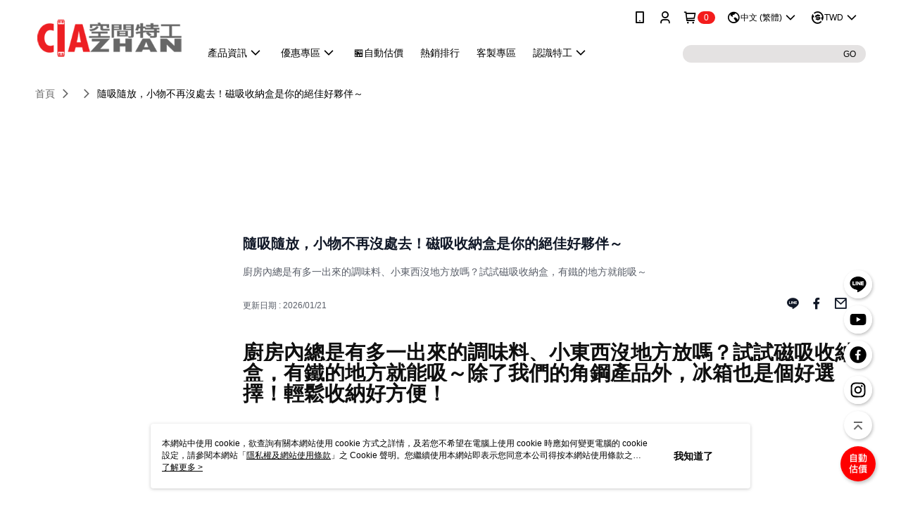

--- FILE ---
content_type: text/html; charset=utf-8
request_url: https://www.ciazhan.com/Video/Detail/45270
body_size: 13876
content:
<!--This file is synced from MobileWebMallV2 -->

<!DOCTYPE html>

<html>
    <head>
        <title>
隨吸隨放，小物不再沒處去！磁吸收納盒是你的絕佳好夥伴～ | 空間特工Ciazhan-免螺絲角鋼/收納家具規劃        </title>
        
    <meta name="keywords" content>
    <meta name="description" content="廚房內總是有多一出來的調味料、小東西沒地方放嗎？試試磁吸收納盒，有鐵的地方就能吸～">
    <meta property="og:title" content="隨吸隨放，小物不再沒處去！磁吸收納盒是你的絕佳好夥伴～" />
    <meta property="og:url" content="https://www.ciazhan.com/Video/Detail/45270" />
    <meta property="og:image" content="https://img.youtube.com/vi/VH3zLY8zbkw/0.jpg" />
    <meta property="og:type" content="website" />
    <meta property="og:description" content="廚房內總是有多一出來的調味料、小東西沒地方放嗎？試試磁吸收納盒，有鐵的地方就能吸～" />

        <meta http-equiv="content-language" content="zh-TW" />
        <meta name="viewport" content="width=device-width, initial-scale=1, maximum-scale=1" />
        <meta name="google" content="notranslate" />
        <meta name="msvalidate.01" content="" />


        <meta property="fb:pages" content="ciazhan77">


        <link rel="icon" href="//img.91app.com/webapi/images/o/16/16/ShopFavicon/39858/39858favicon?v=202601211103" />
        <link rel="shortcut icon" href="//img.91app.com/webapi/images/o/16/16/ShopFavicon/39858/39858favicon?v=202601211103" />
        <!-- hrefLangs start -->
        <!--This file is synced from MobileWebMallV2 -->

    <link rel="alternate" hreflang="x-default" href="https://www.ciazhan.com/Video/Detail/45270" />
        <link rel="alternate" hreflang="en-US" href="https://www.ciazhan.com/Video/Detail/45270?lang=en-US" />
        <link rel="alternate" hreflang="zh-TW" href="https://www.ciazhan.com/Video/Detail/45270?lang=zh-TW" />

        <!-- hrefLangs end -->

        <link rel="stylesheet" href="//official-static.91app.com/V2/Scripts/dist/css/style.css?v=020260128202129">

        <!-- themeCore fonts å’Œ icons çš„æ¨£å¼ä½¿ç”¨ CMS çš„ CDNï¼Œæœ¬æ©Ÿé–‹ç™¼ä¹Ÿä½¿ç”¨ CMS çš„ CDN -->
        <link rel='stylesheet' href='https://cms-static.cdn.91app.com/lib/cms-theme-core/3.88.1/css/desktop.default.css?v=020260128202129'>
<link rel='stylesheet' href='https://cms-static.cdn.91app.com/cms/common/iconFonts/css/font-awesome.css?v=020260128202129' /><link rel='stylesheet' href='https://cms-static.cdn.91app.com/cms/common/iconFonts/css/icon91.css?v=020260128202129' />        <!-- ä½¿ç”¨ trinity-core çš„ baseStyle.css -->

        <!-- å®¢è£½åŒ– IconFont è¨­å®š -->
<link rel='stylesheet' href='https://cms-static.cdn.91app.com/cms/common/iconFonts/v1.1.15/nine1/nine1.css?v=20260128202129' />        <!-- å®¢è£½åŒ– Font-Family è¨­å®š -->
                
        <link rel="apple-touch-icon" href="//img.91app.com/webapi/images/t/512/512/ShopIcon/39858/0/01292236" />
        <link rel="apple-touch-icon" sizes="180x180" href="//img.91app.com/webapi/images/t/512/512/ShopIcon/39858/0/01292236" />
        <link rel="apple-touch-icon-precomposed" href="//img.91app.com/webapi/images/t/512/512/ShopIcon/39858/0/01292236" />
        <link rel="apple-touch-icon-precomposed" sizes="180x180" href="//img.91app.com/webapi/images/t/512/512/ShopIcon/39858/0/01292236" />

            <link rel="canonical" href="https://www.ciazhan.com/Video/Detail/45270" />

<!--This file is synced from MobileWebMallV2 -->

<!-- Google Tag Manager -->
<script>(function(w,d,s,l,i){w[l]=w[l]||[];w[l].push({'gtm.start':
new Date().getTime(),event:'gtm.js'});var f=d.getElementsByTagName(s)[0],
j=d.createElement(s),dl=l!='dataLayer'?'&l='+l:'';j.async=true;j.src=
'https://www.googletagmanager.com/gtm.js?id='+i+dl;f.parentNode.insertBefore(j,f);
})(window,document,'script','dataLayer','GTM-MW3RWPM');</script>
<!-- End Google Tag Manager -->
        <!--This file is synced from MobileWebMallV2 -->
<!--Universal Google Analytics Start-->

<script>
        window.nineyi = window.nineyi || {};
        window.nineyi.googleAnalyticsSettingData = {
            GoogleAnalyticsTrackingId: 'UA-79225923-39',
            GoogleAnalytics4TrackingId: 'G-JDM5YW62C9',
            CookieDomainSetting: document.location.hostname,
            originDomain: 'https://www.ciazhan.com',
            officialSsoDomain: 'service.91app.com',
            DefaultCurrencyCode: 'TWD',
            isEnableVipMemberOuterIdDimension: 'False' === 'True',
            customOuidDimensionName: '',
            isUseOriginalClientId: 'False' === 'True',
            isShowSaleProductOuterId: 'False' === 'True',
            isPassOuterMemberCode: 'False' === 'True',
        };
</script>

        <!--This file is synced from MobileWebMallV2 -->
<!-- LINE Tag Base Code Start -->
<script>
    (function (g, d, o) {
        g._ltq = g._ltq || []; g._lt = g._lt || function () { g._ltq.push(arguments) };
        var h = location.protocol === 'https:' ? 'https://d.line-scdn.net' : 'http://d.line-cdn.net';
        var s = d.createElement('script'); s.async = 1;
        s.src = o || h + '/n/line_tag/public/release/v1/lt.js';
        var t = d.getElementsByTagName('script')[0]; t.parentNode.insertBefore(s, t);
    })(window, document);
    window.nineyi = window.nineyi || {};
    window.nineyi.lineAdTrackingConfigList = JSON.parse('[{"LineTagIdCode":"bdfffdeb-d00d-4031-8608-0412c9beeb1a","LineTrackingEvent":["Finish","AddToCart","Registration","ViewContent"]},{"LineTagIdCode":"4bae0d93-dca3-4e22-844a-36287c40c73b","LineTrackingEvent":["Finish"]}]');
</script>
<noscript>
        <img height="1" width="1" style="display:none"
             src="https://tr.line.me/tag.gif?c_t=lap&t_id=bdfffdeb-d00d-4031-8608-0412c9beeb1a&e=pv&noscript=1" />
        <img height="1" width="1" style="display:none"
             src="https://tr.line.me/tag.gif?c_t=lap&t_id=4bae0d93-dca3-4e22-844a-36287c40c73b&e=pv&noscript=1" />
</noscript>
<!-- End LINE Tag Base Code End -->

        <!--This file is synced from MobileWebMallV2 -->
<div id="fb-root"></div>
<!--Facebook Pixel Code Start-->
<script>
    !function (f, b, e, v, n, t, s) {
        if (f.fbq)return;
        n = f.fbq = function () {
            n.callMethod ?
                    n.callMethod.apply(n, arguments) : n.queue.push(arguments)
        };
        if (!f._fbq)f._fbq = n;
        n.push = n;
        n.loaded = !0;
        n.version = '2.0';
        n.queue = [];
        t = b.createElement(e);
        t.async = !0;
        t.src = v;
        s = b.getElementsByTagName(e)[0];
        s.parentNode.insertBefore(t, s)
    }(window, document, 'script', '//connect.facebook.net/en_US/fbevents.js');
    var FbCustomAudiencesPixelIds = JSON.parse('["1649119105241890"]');
    var AllSiteFbCustomAudiencesPixelId = '1021834927899745';
    var IsEnableAdvancedFacebookPixel = JSON.parse('true');
</script>
<!--Facebook Pixel Code End-->
        <!--This file is synced from MobileWebMallV2 -->
    <!--GoogleConversion-->
    <script async src="https://www.googletagmanager.com/gtag/js?id=UA-79225923-39"></script>
    <script>
        window.dataLayer = window.dataLayer || [];
        function gtag(){dataLayer.push(arguments);}
        gtag('js', new Date());
    </script>
        <!--GoogleConversion-->
        <script>
            var GoogleConversionData = JSON.parse('{"TrackingIdList":["681372581","17100455374"],"ShopUseNewCode":true,"ConversionList":[{"Id":"681372581","Label":"ZKw0CMDW-tkBEKXX88QC","TagType":"GoogleConversionForShoppingCart"},{"Id":"681372581","Label":"RxNUCJra-tkBEKXX88QC","TagType":"GoogleConversionForRegistrationCompleted"},{"Id":"681372581","Label":"W01sCI6h3tkBEKXX88QC","TagType":"GoogleConversionForPayFinish"},{"Id":"17100455374","Label":"kFAGCMWL3NwaEM77kNo_","TagType":"GoogleConversionForPayFinish"}]}');
            var GoogleRemarketingData = JSON.parse('{"TrackingIdList":["727296831","681372581"],"RemarketingList":[{"TrackingId":"727296831","Label":""},{"TrackingId":"681372581","Label":""}]}');
        </script>

        <!--This file is synced from MobileWebMallV2 -->
<!-- Yahoo Dot Tag Base Code Start -->
<!-- Yahoo Dot Tag Base Code End -->
        <!--This file is synced from MobileWebMallV2 -->

<!-- initial mweb constant -->
<script src="//official-static.91app.com/V2/Scripts/cookies.min.js"></script>

    <script src='https://app.cdn.91app.com/global/currency-exchange-rate/currency.js'></script>

<script>
    window.nineyi = window.nineyi || {};
    window.nineyi.shopId = 39858;
    window.nineyi.appSetting = window.nineyi.appSetting || {};
    window.nineyi.appSetting.logLevel = parseInt('2');
    window.nineyi.appSetting.viewTitle = '隨吸隨放，小物不再沒處去！磁吸收納盒是你的絕佳好夥伴～';
    window.nineyi.ServiceWorker = window.nineyi.ServiceWorker || {};
    window.nineyi.ServiceWorker.Env = 'Prod';
    window.nineyi.facebookConfig = {
        allSiteFbPixelId: AllSiteFbCustomAudiencesPixelId,
        CustomAudiencesPixelIds: FbCustomAudiencesPixelIds
    };
    window.nineyi.Execmode = 'Prod';
    window.nineyi.version = '20260128202129';
    window.nineyi.ServiceWorker.Options = {
        v: '1',
        tid: 'UA-79225923-39',
        ccode: 'TW',
        ch: 'web',
        cud: 'TWD',
        ld: 'zh-TW',
        shopId: 39858,
    }
    window.nineyi.pageType = '';
    window.nineyi.launchType = '';
    window.nineyi.silo = '91app';
    window.nineyi.dependencies = window.nineyi.dependencies || {};
    window.nineyi.dependencies.apiConfig = window.nineyi.dependencies.apiConfig || {
        cdnApiHost:'https://webapi.91app.com',
        isEnableCdnApi: "True" == 'True'
    };
    window.nineyi.dependencies.env = 'Prod';
    window.nineyi.dependencies.market = 'TW';
    window.nineyi.dependencies.shopId = parseInt('39858');
    window.nineyi.cookieExpireTime = {
        fr: 86400000,
        fr2: 86400000,
        act: 172800000,
    };

    window.nineyi.MWeb = window.nineyi.MWeb || {};
    window.nineyi.MWeb.OfficialOriginDomain = 'https://www.ciazhan.com';
    window.nineyi.MWeb.ApiCdnConfig = {
        "Url": 'https://webapi.91app.com',
        "IsEnable": "True" == 'True'
    };
    window.nineyi.MWeb.MachineName = 'TW-MWG1-67-123';
    window.nineyi.MWeb.OfficialShopProfile = {"ShopId":39858,"BrowserMode":1,"DeviceMode":1,"StoreTotalCount":1,"LayoutAreaSetting":{"IsEnableLeftAside":true,"IsEnableHeader":true,"IsEnableFooter":true},"SharedFrameViewModel":{"OfficialCustomLink":null},"HasNewVersionSwitch":true,"LineShopLandingPopupEnabled":false,"IsPassOuterMemberCode":false};
    window.nineyi.MWeb.CmsShopInfo = {"EnableCms":true,"Version":"f221c769-9d42-4cc4-889a-045e581c49e4_1768964603424"};
    window.nineyi.MWeb.CmsApiDomain = 'https://fts-api.91app.com';
    window.nineyi.MWeb.ShopId = parseInt('39858');
    window.nineyi.MWeb.ShopName = "空間特工Ciazhan-免螺絲角鋼/收納家具規劃";
    window.nineyi.MWeb.SupplierName = "特工實業股份有限公司";
    window.nineyi.MWeb.UnLoginId = '';
    window.nineyi.MWeb.IsThirdpartyAuthMember = 'False'.toLocaleLowerCase() === 'true';
    window.nineyi.MWeb.ThirdpartyAuthTypeDef = '';
    window.nineyi.MWeb.ThirdpartyAuthButtonContent = '';
    window.nineyi.MWeb.ThirdpartyAuthIconUrl = '';
    window.nineyi.MWeb.ServiceNumber = '066020336';
    window.nineyi.MWeb.ServiceInfo = '週一～週五，10:00～20:00';
    window.nineyi.MWeb.HomeUrl = '/v2/official';
    window.nineyi.MWeb.IsLBS = 'True' === "True";
    window.nineyi.MWeb.IsAntiFraud = 'True';
    window.nineyi.MWeb.GoogleRecaptchaSiteKey = '';
    window.nineyi.MWeb.IsShowQuestionInsert = 'true' === 'true';
    window.nineyi.MWeb.IsShowShopIntroduce = 'true' === 'true';
    window.nineyi.MWeb.IsRememberCreditCard = 'false' === 'true';
    window.nineyi.MWeb.IsShowChangePassword = 'true' === 'true';
    window.nineyi.MWeb.IsShowAccountBinding = 'true' === 'true';
    window.nineyi.MWeb.IsPriceOnTop = 'false' === 'true';
    window.nineyi.MWeb.IsEnabledNewProductCard = 'true' === 'true';
    window.nineyi.MWeb.IsEnabledCustomTranslation = 'false' === 'true';
    window.nineyi.MWeb.EnableSessionExpire = 'False' === 'True';
    window.nineyi.MWeb.EnableAddressBook = 'True' === 'True';
    window.nineyi.MWeb.AddressBookVersion = 2;
    window.nineyi.MWeb.IsEnabledShopReturnGoods = 'True' === 'True';
    window.nineyi.MWeb.IsEnabledShopChangeGoods = 'True' === 'True';
    window.nineyi.MWeb.IsEnabledShopCustomReturnGoods = 'False' === 'True';
    window.nineyi.MWeb.IsEnabledShopCustomChangeGoods = 'False' === 'True';
    window.nineyi.MWeb.IsEnableStoreCredit = 'False' === 'True';
    window.nineyi.MWeb.IsShowTradesOrderGroupQRCode = 'False' === 'True';
    window.nineyi.MWeb.AdministrativeRegionFileUrlPrefix = 'https://static-web.cdn.91app.com/TW/Prod/';
    window.nineyi.MWeb.CommerceCloudAppApiDomain = 'https://fts-api.91app.com';
    window.nineyi.MWeb.CommerceCloudCdnApiDomain = 'https://fts-api.91app.com';
    window.nineyi.MWeb.IsSuggestPriceShowPrice = 'true' === 'true';
    window.nineyi.MWeb.FtsApiDomain = 'https://fts-api.91app.com';
    window.nineyi.MWeb.ChatWebSocketDomain = '';
    window.nineyi.MWeb.IsEnableShopCustomCurrencyRate = 'False' == 'True';
    window.nineyi.MWeb.IsEnabledRetailStoreExpress = 'False' == 'True';
    window.nineyi.MWeb.RetailStoreExpressState = {"IsRetailStoreExpress":false,"LogoUrl":"","HeaderBackgroundColor":""};
    window.nineyi.MWeb.IsEnableSkuPointsPay = 'False' === 'True';
    window.nineyi.MWeb.PointsPayDisplayType = 'PointDesc';

    window.nineyi.stackdriverConfig = {
        name: 'mweb',
        version: '20260128202129'
    }

    var referrerUrl = '';
    document.location.search.replace('?', '').split('&').forEach(function (item) {
        if (item.match(/^rt=/g)) {
            referrerUrl = decodeURIComponent(item.split('=')[1]);
        }
    });
    if (!referrerUrl) {
        referrerUrl = 'https://www.ciazhan.com';
    }
    window.nineyi.MWeb.ReferrerUrl = referrerUrl;
    var QRCodeImage = '<img alt="91mai-qrcode-img" name="91mai_qrcode" src="[data-uri]" />';
    var QRCodeImageSpan = document.createElement('span');
    QRCodeImageSpan.innerHTML = QRCodeImage;
    window.nineyi.MWeb.QRCodeImageUrl = QRCodeImageSpan.firstElementChild.src;

    window.nineyi.MWeb.DownloadAppUrl = {
        ios: 'https://itunes.apple.com/tw/app/id1459626982',
        android: 'https://play.google.com/store/apps/details?id=com.nineyi.shop.s039858',
        isDownloadAndroidAPK: 'False' === 'True',
    }
    window.nineyi.MWeb.IsEnableFBMessenger = 'True'.toLocaleLowerCase() == 'true';
    window.nineyi.MWeb.IsEnableFBMessengerNonWorkingTime = 'True'.toLocaleLowerCase() == 'true';
    window.nineyi.MWeb.FBMessengerWorkingStartWeekDay = '1';
    window.nineyi.MWeb.FBMessengerWorkingStartTime = '09:00';
    window.nineyi.MWeb.FBMessengerWorkingEndWeekDay = '5';
    window.nineyi.MWeb.FBMessengerWorkingEndTime = '20:00';
    window.nineyi.MWeb.FanGroupUrl = 'https://www.facebook.com/ciazhan77';
    window.nineyi.MWeb.FBAppId = '260368461326800'; // 分享用
    // FbOfficialAppId： nineyi.webstore.mobilewebmall\WebStore\Frontend\BE\Official\OfficialShopInfoEntity.cs
    // 單一domain店家:取DB Shop 裡面的資料(同FbAppId)，非單一domain店家:取Config裡面 FB.Official.AppId
    window.nineyi.MWeb.FbOfficialAppId = '260368461326800'; // Fb官網登入用
    window.nineyi.MWeb.OnlineCRM = '@ciazhan';
    window.nineyi.MWeb.OnlineCRMCode = '@ciazhan';
    window.nineyi.MWeb.ShopInstagramUrl = 'https://www.instagram.com/ciazhan/';
    var GoogleConversionData = JSON.parse('{"TrackingIdList":["681372581","17100455374"],"ShopUseNewCode":true,"ConversionList":[{"Id":"681372581","Label":"ZKw0CMDW-tkBEKXX88QC","TagType":"GoogleConversionForShoppingCart"},{"Id":"681372581","Label":"RxNUCJra-tkBEKXX88QC","TagType":"GoogleConversionForRegistrationCompleted"},{"Id":"681372581","Label":"W01sCI6h3tkBEKXX88QC","TagType":"GoogleConversionForPayFinish"},{"Id":"17100455374","Label":"kFAGCMWL3NwaEM77kNo_","TagType":"GoogleConversionForPayFinish"}]}');
    var GoogleConversionList;
    if(GoogleConversionData){
        GoogleConversionList = GoogleConversionData.ConversionList;
    }
    window.nineyi.MWeb.GoogleConversionList = GoogleConversionList
    var GoogleConversionData = JSON.parse('{"TrackingIdList":["681372581","17100455374"],"ShopUseNewCode":true,"ConversionList":[{"Id":"681372581","Label":"ZKw0CMDW-tkBEKXX88QC","TagType":"GoogleConversionForShoppingCart"},{"Id":"681372581","Label":"RxNUCJra-tkBEKXX88QC","TagType":"GoogleConversionForRegistrationCompleted"},{"Id":"681372581","Label":"W01sCI6h3tkBEKXX88QC","TagType":"GoogleConversionForPayFinish"},{"Id":"17100455374","Label":"kFAGCMWL3NwaEM77kNo_","TagType":"GoogleConversionForPayFinish"}]}');
    var GoogleConversionDataShopUseNewCode;
    if(GoogleConversionData){
        GoogleConversionDataShopUseNewCode = GoogleConversionData.ShopUseNewCode;
    }
    window.nineyi.MWeb.GoogleConversionShopUseNewCode = GoogleConversionDataShopUseNewCode;
    window.nineyi.MWeb.Market = 'TW';
    window.nineyi.MWeb.IsAdobeTrackerShop = 'False';
    window.nineyi.MWeb.SoldOutType = 'Restock'; // 商品缺貨顯示
    window.nineyi.MWeb.SalesMarketSettings = {"SupplierId":39795,"SalesMarket":"TW","SalesCurrency":"TWD","CountryCode":"886","CurrencySymbol":"NT$","CurrencyDecimalDigits":0,"CurrencyDecimalSeparator":".","CurrencyDigitGroupSeparator":",","CurrencyNameKey":""};
    /**
    initialAngularLocale
    */
    window.nineyi.MWeb.CurrentLocale = 'zh-TW';
    window.nineyi.MWeb.EnableLanguageSwitcher = 'True' === 'True';
    window.nineyi.MWeb.DefaultLanguageCode = 'zh-TW';
    window.nineyi.MWeb.AvailableLanguages = [{"Lang":"en-US","Display":"English (US)"},{"Lang":"zh-TW","Display":"中文 (繁體)"}];
    window.nineyi.MWeb.DefaultCurrency = 'NT$';
    window.nineyi.MWeb.DefaultCountry = 'TW';
    window.nineyi.MWeb.DefaultCurrencyCode = 'TWD';
    window.nineyi.MWeb.EnableJavsScriptCDN = 'True';
    window.nineyi.MWeb.JavsScriptCDN = '//official-static.91app.com';
    window.nineyi.MWeb.CssCDNDomain = '//official-static.91app.com';
    window.nineyi.MWeb.FingerprintTag = '639053221266809324';
    window.nineyi.MWeb.CurrencyCode = '' || 'TWD';
    window.nineyi.MWeb.isSsoDomain = (/^(service.*.91dev.*|(service.91app.*)|shop-service.pxmart.com.tw)$/ig).test(window.location.hostname);
    window.nineyi.MWeb.isCustomizedPrivacyPolicy = '';
    window.nineyi.MWeb.PrivacyPolicyFilePath = '';
    Object.freeze(window.nineyi.MWeb);

    window.nineyi.i18n = window.nineyi.i18n || {};
    window.nineyi.i18n.isEnableCurrency = !window.nineyi.MWeb.isSsoDomain && 'True'.toLocaleLowerCase() == 'true';
    window.nineyi.i18n.defaultCurrency = 'TWD';
    window.nineyi.i18n.preferredCurrency = docCookies.getItem('currency') || window.nineyi.i18n.defaultCurrency;
    window.nineyi.i18n.availableCurrencies = ["TWD","HKD","CNY","JPY"];
    window.nineyi.i18n.isEnableLanguage = !window.nineyi.MWeb.isSsoDomain && 'True'.toLocaleLowerCase() == 'true';
    window.nineyi.i18n.defaultLanguage = 'zh-TW'
    window.nineyi.i18n.availableLanguages = ["en-US","zh-TW"];
    window.nineyi.i18n.salesMarketSettings = {
        salesMarket: 'TW',
        salesCurrency: 'TWD'
    };
    (function(n) {
        var allLanguages = [{"Lang":"en-US","Display":"English (US)"},{"Lang":"zh-TW","Display":"中文 (繁體)"},{"Lang":"zh-HK","Display":"中文 (香港)"},{"Lang":"zh-CN","Display":"中文 (简体)"},{"Lang":"ms-MY","Display":"Bahasa Melayu"},{"Lang":"ja-JP","Display":"日本語"},{"Lang":"th-TH","Display":"ไทย"}];
        n.i18n.allLanguages = allLanguages.map(function (item) {
            return {
                lang: item.Lang,
                display: item.Display
            };
        });
    })(window.nineyi);
    window.nineyi.tracking = {
        dataLayer: function (key, val){
                const dataLayers = window.nineyi.tracking.dataLayer.dataLayers;
                dataLayers[key] = dataLayers[key] || {};
                dataLayers[key] = val;
                const subscribes = window.nineyi.tracking.dataLayer.subscribes;
                subscribes[key] = subscribes[key] || [];
                subscribes[key].forEach(function(fn){
                    fn(val);
                });
        },
        subscribe: function(key, callback){
            const subscribes = window.nineyi.tracking.dataLayer.subscribes;
            subscribes[key] = subscribes[key] || [];
            subscribes[key].push(callback);
        }
    };
    window.nineyi.tracking.dataLayer.dataLayers = {};
    window.nineyi.tracking.dataLayer.subscribes = {};

    window.fbAsyncInit = function() {
        FB.init({
          appId: window.location.pathname !== '/V2/Login/Index/' && !/^\/V2\/VipMember\/AccountBinding\/?$/.test(window.location.pathname)
            ? '260368461326800' : '260368461326800',
          autoLogAppEvents: true,
          xfbml: true,
          version: 'v2.10'
        });
        console.log('InitialSetting: FB initFaceBookUI ok');
    };
</script>
<!-- END initial mweb constant -->

        



        <script type='text/javascript'>
            var appInsights=window.appInsights||function(config)
            {
                function r(config){ t[config] = function(){ var i = arguments; t.queue.push(function(){ t[config].apply(t, i)})} }
                var t = { config:config},u=document,e=window,o='script',s=u.createElement(o),i,f;for(s.src=config.url||'//az416426.vo.msecnd.net/scripts/a/ai.0.js',u.getElementsByTagName(o)[0].parentNode.appendChild(s),t.cookie=u.cookie,t.queue=[],i=['Event','Exception','Metric','PageView','Trace','Ajax'];i.length;)r('track'+i.pop());return r('setAuthenticatedUserContext'),r('clearAuthenticatedUserContext'),config.disableExceptionTracking||(i='onerror',r('_'+i),f=e[i],e[i]=function(config, r, u, e, o) { var s = f && f(config, r, u, e, o); return s !== !0 && t['_' + i](config, r, u, e, o),s}),t
            }({
                instrumentationKey:'80d00903-800e-47a0-8776-3b3493a1b234'
            });

            window.appInsights=appInsights;
            appInsights.trackPageView();
        </script>
        <script async defer src="https://connect.facebook.net/zh_TW/sdk.js"></script>

    </head>
    <body class="">
        <!--This file is synced from MobileWebMallV2 -->

<noscript>
    <iframe src="https://www.googletagmanager.com/ns.html?id=GTM-MW3RWPM" height="0" width="0"
        style="display:none;visibility:hidden"></iframe>
</noscript>

            <div id="root"></div>
        <!-- StackDriver Reporter Start -->
        <script>
        window.nineyi.env = "Prod";
        </script>
        <!-- tracking sdk-->
        <script src='https://tracking-client.91app.com/tracking-service/sdk/ec/latest/main.min.js?v=020260128202129'></script>
        <!-- line express sdk-->
        <!-- è®€å–å¤–éƒ¨ CDN -->
        <script src='https://cms-static.cdn.91app.com/lib/polyfill.js'></script>
        <!-- è®€å–CMS CDN -->
        <script defer src='https://cms-static.cdn.91app.com/lib/react/16.14.0/umd/react.production.min.js'></script>
        <script defer src='https://cms-static.cdn.91app.com/lib/react-dom/16.14.0/umd/react-dom.production.min.js'></script>
        <script defer src='https://cms-static.cdn.91app.com/lib/react-redux/7.2.3/react-redux.min.js'></script>
        <script defer src='https://cms-static.cdn.91app.com/lib/lodash/4.17.21/lodash.min.js'></script>
        <script defer src='https://cms-static.cdn.91app.com/lib/jsonpath/1.1.1/jsonpath.min.js'></script>

            <script defer src='//official-static.91app.com/V2/Scripts/dist/v-639053221266809324-v/js/desktop/manifest.js?v=020260128202129'></script>
            <script defer src='//official-static.91app.com/V2/Scripts/dist/v-639053221266809324-v/js/desktop/vendor-mweb.js?v=020260128202129'></script>
            <script defer src='//official-static.91app.com/V2/Scripts/dist/v-639053221266809324-v/js/desktop/nine1.js?v=020260128202129'></script>
            <script defer src='//official-static.91app.com/V2/Scripts/dist/v-639053221266809324-v/js/desktop/themecore.js?v=020260128202129'></script>

        

<script>
    window.nineyi.ServerData = {
        VideoId:"45270",
        SubTitle: `廚房內總是有多一出來的調味料、小東西沒地方放嗎？試試磁吸收納盒，有鐵的地方就能吸～`,
        Title: `隨吸隨放，小物不再沒處去！磁吸收納盒是你的絕佳好夥伴～`,
        ShopId: "39858",
        SalePageList:[{"SalePageId":7669139,"SubTitle":"","Title":"磁吸收納盒","SuggestPrice":150.00,"Price":129.00,"Sort":0,"ShopId":39858,"SellingStartDateTime":"\/Date(1634054400000)\/","Tags":[],"PicList":["//img.91app.com/webapi/imagesV3/Cropped/SalePage/7669139/0/639020709734830000?v=1","//img.91app.com/webapi/imagesV3/Cropped/SalePage/7669139/1/639020709734830000?v=1","//img.91app.com/webapi/imagesV3/Cropped/SalePage/7669139/2/639020709734830000?v=1","//img.91app.com/webapi/imagesV3/Cropped/SalePage/7669139/3/639020709734830000?v=1","//img.91app.com/webapi/imagesV3/Cropped/SalePage/7669139/4/639020709734830000?v=1","//img.91app.com/webapi/imagesV3/Cropped/SalePage/7669139/5/639020709734830000?v=1","//img.91app.com/webapi/imagesV3/Cropped/SalePage/7669139/6/639020709734830000?v=1","//img.91app.com/webapi/imagesV3/Cropped/SalePage/7669139/7/639020709734830000?v=1","//img.91app.com/webapi/imagesV3/Cropped/SalePage/7669139/8/639020709734830000?v=1","//img.91app.com/webapi/imagesV3/Cropped/SalePage/7669139/9/639020709734830000?v=1"],"PicUrl":"//img.91app.com/webapi/imagesV3/Cropped/SalePage/7669139/0/639020709734830000?v=1","ImageCount":0,"SoldOutActionType":"BackInStockAlert","DisplayTags":[],"PromotionPriceList":[],"Metafields":null,"DisplayPointsPayPairsList":[],"SalesChannel":null},{"SalePageId":7794674,"SubTitle":"","Title":"二層冰箱磁吸收納架","SuggestPrice":900.00,"Price":760.00,"Sort":0,"ShopId":39858,"SellingStartDateTime":"\/Date(1648001126000)\/","Tags":[],"PicList":["//img.91app.com/webapi/imagesV3/Cropped/SalePage/7794674/0/638767809862670000?v=1","//img.91app.com/webapi/imagesV3/Cropped/SalePage/7794674/1/638767809862670000?v=1","//img.91app.com/webapi/imagesV3/Cropped/SalePage/7794674/2/638767809862670000?v=1","//img.91app.com/webapi/imagesV3/Cropped/SalePage/7794674/3/638767809862670000?v=1","//img.91app.com/webapi/imagesV3/Cropped/SalePage/7794674/4/638767809862670000?v=1","//img.91app.com/webapi/imagesV3/Cropped/SalePage/7794674/5/638767809862670000?v=1","//img.91app.com/webapi/imagesV3/Cropped/SalePage/7794674/6/638767809862670000?v=1","//img.91app.com/webapi/imagesV3/Cropped/SalePage/7794674/7/638767809862670000?v=1","//img.91app.com/webapi/imagesV3/Cropped/SalePage/7794674/8/638767809862670000?v=1","//img.91app.com/webapi/imagesV3/Cropped/SalePage/7794674/9/638767809862670000?v=1"],"PicUrl":"//img.91app.com/webapi/imagesV3/Cropped/SalePage/7794674/0/638767809862670000?v=1","ImageCount":0,"SoldOutActionType":"BackInStockAlert","DisplayTags":[],"PromotionPriceList":[],"Metafields":null,"DisplayPointsPayPairsList":[],"SalesChannel":null},{"SalePageId":7794696,"SubTitle":"","Title":"三層冰箱磁吸收納架","SuggestPrice":1400.00,"Price":1180.00,"Sort":0,"ShopId":39858,"SellingStartDateTime":"\/Date(1648001126000)\/","Tags":[],"PicList":["//img.91app.com/webapi/imagesV3/Cropped/SalePage/7794696/0/638614926739800000?v=1","//img.91app.com/webapi/imagesV3/Cropped/SalePage/7794696/1/638614926739800000?v=1","//img.91app.com/webapi/imagesV3/Cropped/SalePage/7794696/2/638614926739800000?v=1","//img.91app.com/webapi/imagesV3/Cropped/SalePage/7794696/3/638614926739800000?v=1","//img.91app.com/webapi/imagesV3/Cropped/SalePage/7794696/4/638614926739800000?v=1","//img.91app.com/webapi/imagesV3/Cropped/SalePage/7794696/5/638614926739800000?v=1","//img.91app.com/webapi/imagesV3/Cropped/SalePage/7794696/6/638614926739800000?v=1","//img.91app.com/webapi/imagesV3/Cropped/SalePage/7794696/7/638614926739800000?v=1","//img.91app.com/webapi/imagesV3/Cropped/SalePage/7794696/8/638614926739800000?v=1","//img.91app.com/webapi/imagesV3/Cropped/SalePage/7794696/9/638614926739800000?v=1"],"PicUrl":"//img.91app.com/webapi/imagesV3/Cropped/SalePage/7794696/0/638614926739800000?v=1","ImageCount":0,"SoldOutActionType":"BackInStockAlert","DisplayTags":[],"PromotionPriceList":[],"Metafields":null,"DisplayPointsPayPairsList":[],"SalesChannel":null}],
        UpdatedDateTime: "2026/01/21",
        Introduction:"&lt;h1&gt;&lt;span style=&quot;color:#0f0f0f;font-family:Roboto, Arial, sans-serif;font-size:22pt;white-space:pre-wrap;background-color:#ffffff;&quot;&gt;廚房內總是有多一出來的調味料、小東西沒地方放嗎？試試磁吸收納盒，有鐵的地方就能吸～除了我們的角鋼產品外，冰箱也是個好選擇！輕鬆收納好方便！&lt;/span&gt;&lt;/h1&gt;&lt;p&gt;&lt;img alt=&quot;磁吸收納盒&quot; src=&quot;https://img2.91mai.com/o2o/image/f0bf6719-6f87-4837-9bf1-e5a9932cec85.jpg&quot; width=&quot;1000&quot; /&gt;&lt;/p&gt;&lt;h1&gt;廚房內，調味料、廚具丟得亂七八糟，卻找不到合適的地方收納嗎？&lt;/h1&gt;&lt;h1&gt;磁吸收納盒，有鐵的地方就能吸，讓你輕鬆收納好方便！&lt;/h1&gt;&lt;ul&gt;&lt;li&gt;&lt;span style=&quot;font-size:x-large;&quot;&gt;自帶強磁，穩固不掉&lt;/span&gt;&lt;/li&gt;&lt;li&gt;&lt;span style=&quot;font-size:x-large;&quot;&gt;底蓋可拆卸，組合使用&lt;/span&gt;&lt;/li&gt;&lt;li&gt;&lt;span style=&quot;font-size:x-large;&quot;&gt;可疊加使用&lt;/span&gt;&lt;/li&gt;&lt;/ul&gt;&lt;p&gt;&lt;span style=&quot;font-size:x-large;&quot;&gt;&lt;img alt=&quot;磁吸收納置物盒&quot; src=&quot;https://img2.91mai.com/o2o/image/71fead75-9dd4-4041-b3e3-3855608ad298.jpg&quot; width=&quot;1000&quot; /&gt;&lt;/span&gt;&lt;/p&gt;&lt;p&gt;&lt;span style=&quot;font-size:x-large;&quot;&gt;&lt;img alt=&quot;有鐵的地方，就用我裝&quot; src=&quot;https://img2.91mai.com/o2o/image/92cb39b8-f483-4608-b6e1-0542893cb351.jpg&quot; width=&quot;1000&quot; /&gt;&lt;/span&gt;&lt;/p&gt;&lt;p&gt;&lt;span style=&quot;font-size:x-large;&quot;&gt;&lt;img alt=&quot;自帶強吸，穩固不掉&quot; src=&quot;https://img2.91mai.com/o2o/image/8e737b49-bc55-422b-a95b-2fc6fbe28bfc.jpg&quot; width=&quot;1000&quot; /&gt;&lt;/span&gt;&lt;/p&gt;&lt;p&gt;&lt;span style=&quot;font-size:x-large;&quot;&gt;&lt;img alt=&quot;底蓋可拆卸，組合使用&quot; src=&quot;https://img2.91mai.com/o2o/image/29ea3dab-9153-40b9-a24f-2baa64298e67.jpg&quot; width=&quot;1000&quot; /&gt;&lt;/span&gt;&lt;/p&gt;&lt;p&gt;&lt;span style=&quot;font-size:x-large;&quot;&gt;&lt;img alt=&quot;苯乙烯材質，持久耐用&quot; src=&quot;https://img2.91mai.com/o2o/image/92d33137-ee85-4309-be9d-bd6baf87e958.jpg&quot; width=&quot;1000&quot; /&gt;&lt;/span&gt;&lt;/p&gt;&lt;p&gt;&lt;span style=&quot;font-size:x-large;&quot;&gt;&lt;img alt=&quot;可疊加使用&quot; src=&quot;https://img2.91mai.com/o2o/image/f4a6e292-f0fe-4f91-98f7-798e9b77605b.jpg&quot; width=&quot;1000&quot; /&gt;&lt;/span&gt;&lt;/p&gt;&lt;p&gt;&lt;span style=&quot;font-size:x-large;&quot;&gt;&lt;img alt=&quot;強磁穩固，任意吸附&quot; src=&quot;https://img2.91mai.com/o2o/image/6741d524-6502-4bb7-a2d1-9b6b7908eda4.jpg&quot; width=&quot;1000&quot; /&gt;&lt;/span&gt;&lt;/p&gt;&lt;p&gt;&lt;span style=&quot;font-size:x-large;&quot;&gt;&lt;img alt=&quot;細節展示&quot; src=&quot;https://img2.91mai.com/o2o/image/918cb03a-0eff-4b66-b8a4-539a917ca110.jpg&quot; width=&quot;1000&quot; /&gt;&lt;/span&gt;&lt;/p&gt;&lt;p&gt;&lt;span style=&quot;font-size:x-large;&quot;&gt;&lt;img alt=&quot;磁吸收納盒&quot; src=&quot;https://img2.91mai.com/o2o/image/2b42304e-ad3e-4606-b5b0-ff396f1fb388.jpg&quot; width=&quot;1000&quot; /&gt;&lt;/span&gt;&lt;/p&gt;&lt;p&gt;&lt;/p&gt;&lt;p&gt;&lt;/p&gt;&lt;p&gt;&lt;/p&gt;",
        YouTubeVideoId:"VH3zLY8zbkw",
        IntroductionMulHtmlUrl: ""
    };
</script>

<script defer src='//official-static.91app.com/V2/Scripts/dist/v-639053221266809324-v/js/desktop/videoDetail.js?v=020260128202129'></script>




        
        <!--This file is synced from MobileWebMallV2 -->

        <!--This file is synced from MobileWebMallV2 -->




        <!-- å–å¾—æ‰€æœ‰themecoreçš„scriptä½ç½® -->
        <script>
            window.nineyi.externalScripts = {
                success: [],
                error: [],
            };
            document.querySelectorAll('script').forEach((script) => {
                script.addEventListener('load', (event) => {
                    window.nineyi.externalScripts.success.push(script.src);
                });
                script.addEventListener('error', (event) => {
                    window.nineyi.externalScripts.error.push(script.src);
                });
            });
        </script>

    </body>
</html>
